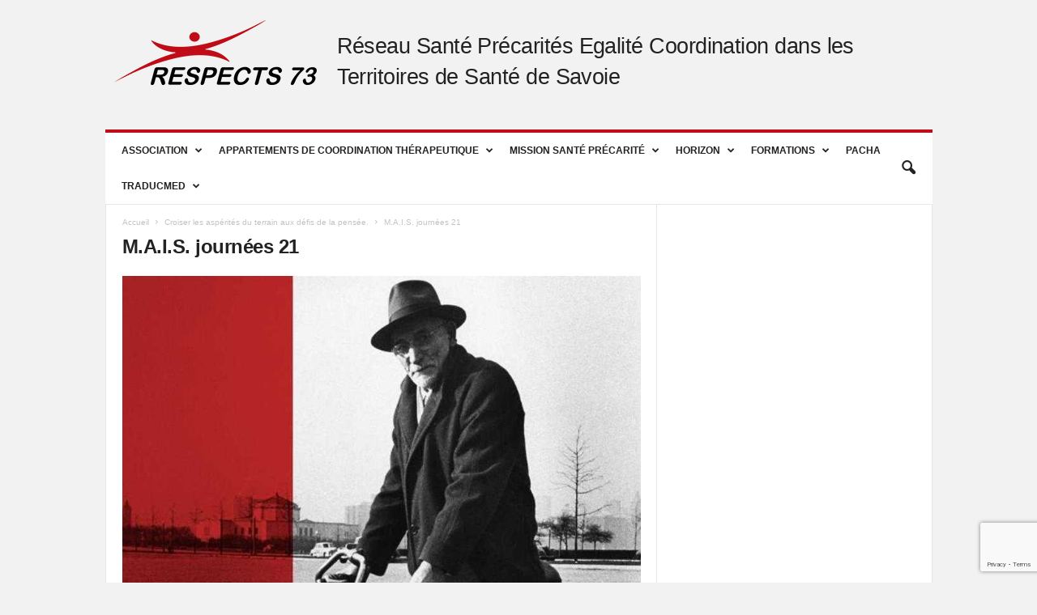

--- FILE ---
content_type: text/html; charset=utf-8
request_url: https://www.google.com/recaptcha/api2/anchor?ar=1&k=6LcPZIoUAAAAAKFs2PG15tIqe4QuGnYubuo11kx3&co=aHR0cHM6Ly93d3cucmVzcGVjdHM3My5mcjo0NDM.&hl=en&v=PoyoqOPhxBO7pBk68S4YbpHZ&size=invisible&anchor-ms=20000&execute-ms=30000&cb=mbnmig9il5n3
body_size: 48646
content:
<!DOCTYPE HTML><html dir="ltr" lang="en"><head><meta http-equiv="Content-Type" content="text/html; charset=UTF-8">
<meta http-equiv="X-UA-Compatible" content="IE=edge">
<title>reCAPTCHA</title>
<style type="text/css">
/* cyrillic-ext */
@font-face {
  font-family: 'Roboto';
  font-style: normal;
  font-weight: 400;
  font-stretch: 100%;
  src: url(//fonts.gstatic.com/s/roboto/v48/KFO7CnqEu92Fr1ME7kSn66aGLdTylUAMa3GUBHMdazTgWw.woff2) format('woff2');
  unicode-range: U+0460-052F, U+1C80-1C8A, U+20B4, U+2DE0-2DFF, U+A640-A69F, U+FE2E-FE2F;
}
/* cyrillic */
@font-face {
  font-family: 'Roboto';
  font-style: normal;
  font-weight: 400;
  font-stretch: 100%;
  src: url(//fonts.gstatic.com/s/roboto/v48/KFO7CnqEu92Fr1ME7kSn66aGLdTylUAMa3iUBHMdazTgWw.woff2) format('woff2');
  unicode-range: U+0301, U+0400-045F, U+0490-0491, U+04B0-04B1, U+2116;
}
/* greek-ext */
@font-face {
  font-family: 'Roboto';
  font-style: normal;
  font-weight: 400;
  font-stretch: 100%;
  src: url(//fonts.gstatic.com/s/roboto/v48/KFO7CnqEu92Fr1ME7kSn66aGLdTylUAMa3CUBHMdazTgWw.woff2) format('woff2');
  unicode-range: U+1F00-1FFF;
}
/* greek */
@font-face {
  font-family: 'Roboto';
  font-style: normal;
  font-weight: 400;
  font-stretch: 100%;
  src: url(//fonts.gstatic.com/s/roboto/v48/KFO7CnqEu92Fr1ME7kSn66aGLdTylUAMa3-UBHMdazTgWw.woff2) format('woff2');
  unicode-range: U+0370-0377, U+037A-037F, U+0384-038A, U+038C, U+038E-03A1, U+03A3-03FF;
}
/* math */
@font-face {
  font-family: 'Roboto';
  font-style: normal;
  font-weight: 400;
  font-stretch: 100%;
  src: url(//fonts.gstatic.com/s/roboto/v48/KFO7CnqEu92Fr1ME7kSn66aGLdTylUAMawCUBHMdazTgWw.woff2) format('woff2');
  unicode-range: U+0302-0303, U+0305, U+0307-0308, U+0310, U+0312, U+0315, U+031A, U+0326-0327, U+032C, U+032F-0330, U+0332-0333, U+0338, U+033A, U+0346, U+034D, U+0391-03A1, U+03A3-03A9, U+03B1-03C9, U+03D1, U+03D5-03D6, U+03F0-03F1, U+03F4-03F5, U+2016-2017, U+2034-2038, U+203C, U+2040, U+2043, U+2047, U+2050, U+2057, U+205F, U+2070-2071, U+2074-208E, U+2090-209C, U+20D0-20DC, U+20E1, U+20E5-20EF, U+2100-2112, U+2114-2115, U+2117-2121, U+2123-214F, U+2190, U+2192, U+2194-21AE, U+21B0-21E5, U+21F1-21F2, U+21F4-2211, U+2213-2214, U+2216-22FF, U+2308-230B, U+2310, U+2319, U+231C-2321, U+2336-237A, U+237C, U+2395, U+239B-23B7, U+23D0, U+23DC-23E1, U+2474-2475, U+25AF, U+25B3, U+25B7, U+25BD, U+25C1, U+25CA, U+25CC, U+25FB, U+266D-266F, U+27C0-27FF, U+2900-2AFF, U+2B0E-2B11, U+2B30-2B4C, U+2BFE, U+3030, U+FF5B, U+FF5D, U+1D400-1D7FF, U+1EE00-1EEFF;
}
/* symbols */
@font-face {
  font-family: 'Roboto';
  font-style: normal;
  font-weight: 400;
  font-stretch: 100%;
  src: url(//fonts.gstatic.com/s/roboto/v48/KFO7CnqEu92Fr1ME7kSn66aGLdTylUAMaxKUBHMdazTgWw.woff2) format('woff2');
  unicode-range: U+0001-000C, U+000E-001F, U+007F-009F, U+20DD-20E0, U+20E2-20E4, U+2150-218F, U+2190, U+2192, U+2194-2199, U+21AF, U+21E6-21F0, U+21F3, U+2218-2219, U+2299, U+22C4-22C6, U+2300-243F, U+2440-244A, U+2460-24FF, U+25A0-27BF, U+2800-28FF, U+2921-2922, U+2981, U+29BF, U+29EB, U+2B00-2BFF, U+4DC0-4DFF, U+FFF9-FFFB, U+10140-1018E, U+10190-1019C, U+101A0, U+101D0-101FD, U+102E0-102FB, U+10E60-10E7E, U+1D2C0-1D2D3, U+1D2E0-1D37F, U+1F000-1F0FF, U+1F100-1F1AD, U+1F1E6-1F1FF, U+1F30D-1F30F, U+1F315, U+1F31C, U+1F31E, U+1F320-1F32C, U+1F336, U+1F378, U+1F37D, U+1F382, U+1F393-1F39F, U+1F3A7-1F3A8, U+1F3AC-1F3AF, U+1F3C2, U+1F3C4-1F3C6, U+1F3CA-1F3CE, U+1F3D4-1F3E0, U+1F3ED, U+1F3F1-1F3F3, U+1F3F5-1F3F7, U+1F408, U+1F415, U+1F41F, U+1F426, U+1F43F, U+1F441-1F442, U+1F444, U+1F446-1F449, U+1F44C-1F44E, U+1F453, U+1F46A, U+1F47D, U+1F4A3, U+1F4B0, U+1F4B3, U+1F4B9, U+1F4BB, U+1F4BF, U+1F4C8-1F4CB, U+1F4D6, U+1F4DA, U+1F4DF, U+1F4E3-1F4E6, U+1F4EA-1F4ED, U+1F4F7, U+1F4F9-1F4FB, U+1F4FD-1F4FE, U+1F503, U+1F507-1F50B, U+1F50D, U+1F512-1F513, U+1F53E-1F54A, U+1F54F-1F5FA, U+1F610, U+1F650-1F67F, U+1F687, U+1F68D, U+1F691, U+1F694, U+1F698, U+1F6AD, U+1F6B2, U+1F6B9-1F6BA, U+1F6BC, U+1F6C6-1F6CF, U+1F6D3-1F6D7, U+1F6E0-1F6EA, U+1F6F0-1F6F3, U+1F6F7-1F6FC, U+1F700-1F7FF, U+1F800-1F80B, U+1F810-1F847, U+1F850-1F859, U+1F860-1F887, U+1F890-1F8AD, U+1F8B0-1F8BB, U+1F8C0-1F8C1, U+1F900-1F90B, U+1F93B, U+1F946, U+1F984, U+1F996, U+1F9E9, U+1FA00-1FA6F, U+1FA70-1FA7C, U+1FA80-1FA89, U+1FA8F-1FAC6, U+1FACE-1FADC, U+1FADF-1FAE9, U+1FAF0-1FAF8, U+1FB00-1FBFF;
}
/* vietnamese */
@font-face {
  font-family: 'Roboto';
  font-style: normal;
  font-weight: 400;
  font-stretch: 100%;
  src: url(//fonts.gstatic.com/s/roboto/v48/KFO7CnqEu92Fr1ME7kSn66aGLdTylUAMa3OUBHMdazTgWw.woff2) format('woff2');
  unicode-range: U+0102-0103, U+0110-0111, U+0128-0129, U+0168-0169, U+01A0-01A1, U+01AF-01B0, U+0300-0301, U+0303-0304, U+0308-0309, U+0323, U+0329, U+1EA0-1EF9, U+20AB;
}
/* latin-ext */
@font-face {
  font-family: 'Roboto';
  font-style: normal;
  font-weight: 400;
  font-stretch: 100%;
  src: url(//fonts.gstatic.com/s/roboto/v48/KFO7CnqEu92Fr1ME7kSn66aGLdTylUAMa3KUBHMdazTgWw.woff2) format('woff2');
  unicode-range: U+0100-02BA, U+02BD-02C5, U+02C7-02CC, U+02CE-02D7, U+02DD-02FF, U+0304, U+0308, U+0329, U+1D00-1DBF, U+1E00-1E9F, U+1EF2-1EFF, U+2020, U+20A0-20AB, U+20AD-20C0, U+2113, U+2C60-2C7F, U+A720-A7FF;
}
/* latin */
@font-face {
  font-family: 'Roboto';
  font-style: normal;
  font-weight: 400;
  font-stretch: 100%;
  src: url(//fonts.gstatic.com/s/roboto/v48/KFO7CnqEu92Fr1ME7kSn66aGLdTylUAMa3yUBHMdazQ.woff2) format('woff2');
  unicode-range: U+0000-00FF, U+0131, U+0152-0153, U+02BB-02BC, U+02C6, U+02DA, U+02DC, U+0304, U+0308, U+0329, U+2000-206F, U+20AC, U+2122, U+2191, U+2193, U+2212, U+2215, U+FEFF, U+FFFD;
}
/* cyrillic-ext */
@font-face {
  font-family: 'Roboto';
  font-style: normal;
  font-weight: 500;
  font-stretch: 100%;
  src: url(//fonts.gstatic.com/s/roboto/v48/KFO7CnqEu92Fr1ME7kSn66aGLdTylUAMa3GUBHMdazTgWw.woff2) format('woff2');
  unicode-range: U+0460-052F, U+1C80-1C8A, U+20B4, U+2DE0-2DFF, U+A640-A69F, U+FE2E-FE2F;
}
/* cyrillic */
@font-face {
  font-family: 'Roboto';
  font-style: normal;
  font-weight: 500;
  font-stretch: 100%;
  src: url(//fonts.gstatic.com/s/roboto/v48/KFO7CnqEu92Fr1ME7kSn66aGLdTylUAMa3iUBHMdazTgWw.woff2) format('woff2');
  unicode-range: U+0301, U+0400-045F, U+0490-0491, U+04B0-04B1, U+2116;
}
/* greek-ext */
@font-face {
  font-family: 'Roboto';
  font-style: normal;
  font-weight: 500;
  font-stretch: 100%;
  src: url(//fonts.gstatic.com/s/roboto/v48/KFO7CnqEu92Fr1ME7kSn66aGLdTylUAMa3CUBHMdazTgWw.woff2) format('woff2');
  unicode-range: U+1F00-1FFF;
}
/* greek */
@font-face {
  font-family: 'Roboto';
  font-style: normal;
  font-weight: 500;
  font-stretch: 100%;
  src: url(//fonts.gstatic.com/s/roboto/v48/KFO7CnqEu92Fr1ME7kSn66aGLdTylUAMa3-UBHMdazTgWw.woff2) format('woff2');
  unicode-range: U+0370-0377, U+037A-037F, U+0384-038A, U+038C, U+038E-03A1, U+03A3-03FF;
}
/* math */
@font-face {
  font-family: 'Roboto';
  font-style: normal;
  font-weight: 500;
  font-stretch: 100%;
  src: url(//fonts.gstatic.com/s/roboto/v48/KFO7CnqEu92Fr1ME7kSn66aGLdTylUAMawCUBHMdazTgWw.woff2) format('woff2');
  unicode-range: U+0302-0303, U+0305, U+0307-0308, U+0310, U+0312, U+0315, U+031A, U+0326-0327, U+032C, U+032F-0330, U+0332-0333, U+0338, U+033A, U+0346, U+034D, U+0391-03A1, U+03A3-03A9, U+03B1-03C9, U+03D1, U+03D5-03D6, U+03F0-03F1, U+03F4-03F5, U+2016-2017, U+2034-2038, U+203C, U+2040, U+2043, U+2047, U+2050, U+2057, U+205F, U+2070-2071, U+2074-208E, U+2090-209C, U+20D0-20DC, U+20E1, U+20E5-20EF, U+2100-2112, U+2114-2115, U+2117-2121, U+2123-214F, U+2190, U+2192, U+2194-21AE, U+21B0-21E5, U+21F1-21F2, U+21F4-2211, U+2213-2214, U+2216-22FF, U+2308-230B, U+2310, U+2319, U+231C-2321, U+2336-237A, U+237C, U+2395, U+239B-23B7, U+23D0, U+23DC-23E1, U+2474-2475, U+25AF, U+25B3, U+25B7, U+25BD, U+25C1, U+25CA, U+25CC, U+25FB, U+266D-266F, U+27C0-27FF, U+2900-2AFF, U+2B0E-2B11, U+2B30-2B4C, U+2BFE, U+3030, U+FF5B, U+FF5D, U+1D400-1D7FF, U+1EE00-1EEFF;
}
/* symbols */
@font-face {
  font-family: 'Roboto';
  font-style: normal;
  font-weight: 500;
  font-stretch: 100%;
  src: url(//fonts.gstatic.com/s/roboto/v48/KFO7CnqEu92Fr1ME7kSn66aGLdTylUAMaxKUBHMdazTgWw.woff2) format('woff2');
  unicode-range: U+0001-000C, U+000E-001F, U+007F-009F, U+20DD-20E0, U+20E2-20E4, U+2150-218F, U+2190, U+2192, U+2194-2199, U+21AF, U+21E6-21F0, U+21F3, U+2218-2219, U+2299, U+22C4-22C6, U+2300-243F, U+2440-244A, U+2460-24FF, U+25A0-27BF, U+2800-28FF, U+2921-2922, U+2981, U+29BF, U+29EB, U+2B00-2BFF, U+4DC0-4DFF, U+FFF9-FFFB, U+10140-1018E, U+10190-1019C, U+101A0, U+101D0-101FD, U+102E0-102FB, U+10E60-10E7E, U+1D2C0-1D2D3, U+1D2E0-1D37F, U+1F000-1F0FF, U+1F100-1F1AD, U+1F1E6-1F1FF, U+1F30D-1F30F, U+1F315, U+1F31C, U+1F31E, U+1F320-1F32C, U+1F336, U+1F378, U+1F37D, U+1F382, U+1F393-1F39F, U+1F3A7-1F3A8, U+1F3AC-1F3AF, U+1F3C2, U+1F3C4-1F3C6, U+1F3CA-1F3CE, U+1F3D4-1F3E0, U+1F3ED, U+1F3F1-1F3F3, U+1F3F5-1F3F7, U+1F408, U+1F415, U+1F41F, U+1F426, U+1F43F, U+1F441-1F442, U+1F444, U+1F446-1F449, U+1F44C-1F44E, U+1F453, U+1F46A, U+1F47D, U+1F4A3, U+1F4B0, U+1F4B3, U+1F4B9, U+1F4BB, U+1F4BF, U+1F4C8-1F4CB, U+1F4D6, U+1F4DA, U+1F4DF, U+1F4E3-1F4E6, U+1F4EA-1F4ED, U+1F4F7, U+1F4F9-1F4FB, U+1F4FD-1F4FE, U+1F503, U+1F507-1F50B, U+1F50D, U+1F512-1F513, U+1F53E-1F54A, U+1F54F-1F5FA, U+1F610, U+1F650-1F67F, U+1F687, U+1F68D, U+1F691, U+1F694, U+1F698, U+1F6AD, U+1F6B2, U+1F6B9-1F6BA, U+1F6BC, U+1F6C6-1F6CF, U+1F6D3-1F6D7, U+1F6E0-1F6EA, U+1F6F0-1F6F3, U+1F6F7-1F6FC, U+1F700-1F7FF, U+1F800-1F80B, U+1F810-1F847, U+1F850-1F859, U+1F860-1F887, U+1F890-1F8AD, U+1F8B0-1F8BB, U+1F8C0-1F8C1, U+1F900-1F90B, U+1F93B, U+1F946, U+1F984, U+1F996, U+1F9E9, U+1FA00-1FA6F, U+1FA70-1FA7C, U+1FA80-1FA89, U+1FA8F-1FAC6, U+1FACE-1FADC, U+1FADF-1FAE9, U+1FAF0-1FAF8, U+1FB00-1FBFF;
}
/* vietnamese */
@font-face {
  font-family: 'Roboto';
  font-style: normal;
  font-weight: 500;
  font-stretch: 100%;
  src: url(//fonts.gstatic.com/s/roboto/v48/KFO7CnqEu92Fr1ME7kSn66aGLdTylUAMa3OUBHMdazTgWw.woff2) format('woff2');
  unicode-range: U+0102-0103, U+0110-0111, U+0128-0129, U+0168-0169, U+01A0-01A1, U+01AF-01B0, U+0300-0301, U+0303-0304, U+0308-0309, U+0323, U+0329, U+1EA0-1EF9, U+20AB;
}
/* latin-ext */
@font-face {
  font-family: 'Roboto';
  font-style: normal;
  font-weight: 500;
  font-stretch: 100%;
  src: url(//fonts.gstatic.com/s/roboto/v48/KFO7CnqEu92Fr1ME7kSn66aGLdTylUAMa3KUBHMdazTgWw.woff2) format('woff2');
  unicode-range: U+0100-02BA, U+02BD-02C5, U+02C7-02CC, U+02CE-02D7, U+02DD-02FF, U+0304, U+0308, U+0329, U+1D00-1DBF, U+1E00-1E9F, U+1EF2-1EFF, U+2020, U+20A0-20AB, U+20AD-20C0, U+2113, U+2C60-2C7F, U+A720-A7FF;
}
/* latin */
@font-face {
  font-family: 'Roboto';
  font-style: normal;
  font-weight: 500;
  font-stretch: 100%;
  src: url(//fonts.gstatic.com/s/roboto/v48/KFO7CnqEu92Fr1ME7kSn66aGLdTylUAMa3yUBHMdazQ.woff2) format('woff2');
  unicode-range: U+0000-00FF, U+0131, U+0152-0153, U+02BB-02BC, U+02C6, U+02DA, U+02DC, U+0304, U+0308, U+0329, U+2000-206F, U+20AC, U+2122, U+2191, U+2193, U+2212, U+2215, U+FEFF, U+FFFD;
}
/* cyrillic-ext */
@font-face {
  font-family: 'Roboto';
  font-style: normal;
  font-weight: 900;
  font-stretch: 100%;
  src: url(//fonts.gstatic.com/s/roboto/v48/KFO7CnqEu92Fr1ME7kSn66aGLdTylUAMa3GUBHMdazTgWw.woff2) format('woff2');
  unicode-range: U+0460-052F, U+1C80-1C8A, U+20B4, U+2DE0-2DFF, U+A640-A69F, U+FE2E-FE2F;
}
/* cyrillic */
@font-face {
  font-family: 'Roboto';
  font-style: normal;
  font-weight: 900;
  font-stretch: 100%;
  src: url(//fonts.gstatic.com/s/roboto/v48/KFO7CnqEu92Fr1ME7kSn66aGLdTylUAMa3iUBHMdazTgWw.woff2) format('woff2');
  unicode-range: U+0301, U+0400-045F, U+0490-0491, U+04B0-04B1, U+2116;
}
/* greek-ext */
@font-face {
  font-family: 'Roboto';
  font-style: normal;
  font-weight: 900;
  font-stretch: 100%;
  src: url(//fonts.gstatic.com/s/roboto/v48/KFO7CnqEu92Fr1ME7kSn66aGLdTylUAMa3CUBHMdazTgWw.woff2) format('woff2');
  unicode-range: U+1F00-1FFF;
}
/* greek */
@font-face {
  font-family: 'Roboto';
  font-style: normal;
  font-weight: 900;
  font-stretch: 100%;
  src: url(//fonts.gstatic.com/s/roboto/v48/KFO7CnqEu92Fr1ME7kSn66aGLdTylUAMa3-UBHMdazTgWw.woff2) format('woff2');
  unicode-range: U+0370-0377, U+037A-037F, U+0384-038A, U+038C, U+038E-03A1, U+03A3-03FF;
}
/* math */
@font-face {
  font-family: 'Roboto';
  font-style: normal;
  font-weight: 900;
  font-stretch: 100%;
  src: url(//fonts.gstatic.com/s/roboto/v48/KFO7CnqEu92Fr1ME7kSn66aGLdTylUAMawCUBHMdazTgWw.woff2) format('woff2');
  unicode-range: U+0302-0303, U+0305, U+0307-0308, U+0310, U+0312, U+0315, U+031A, U+0326-0327, U+032C, U+032F-0330, U+0332-0333, U+0338, U+033A, U+0346, U+034D, U+0391-03A1, U+03A3-03A9, U+03B1-03C9, U+03D1, U+03D5-03D6, U+03F0-03F1, U+03F4-03F5, U+2016-2017, U+2034-2038, U+203C, U+2040, U+2043, U+2047, U+2050, U+2057, U+205F, U+2070-2071, U+2074-208E, U+2090-209C, U+20D0-20DC, U+20E1, U+20E5-20EF, U+2100-2112, U+2114-2115, U+2117-2121, U+2123-214F, U+2190, U+2192, U+2194-21AE, U+21B0-21E5, U+21F1-21F2, U+21F4-2211, U+2213-2214, U+2216-22FF, U+2308-230B, U+2310, U+2319, U+231C-2321, U+2336-237A, U+237C, U+2395, U+239B-23B7, U+23D0, U+23DC-23E1, U+2474-2475, U+25AF, U+25B3, U+25B7, U+25BD, U+25C1, U+25CA, U+25CC, U+25FB, U+266D-266F, U+27C0-27FF, U+2900-2AFF, U+2B0E-2B11, U+2B30-2B4C, U+2BFE, U+3030, U+FF5B, U+FF5D, U+1D400-1D7FF, U+1EE00-1EEFF;
}
/* symbols */
@font-face {
  font-family: 'Roboto';
  font-style: normal;
  font-weight: 900;
  font-stretch: 100%;
  src: url(//fonts.gstatic.com/s/roboto/v48/KFO7CnqEu92Fr1ME7kSn66aGLdTylUAMaxKUBHMdazTgWw.woff2) format('woff2');
  unicode-range: U+0001-000C, U+000E-001F, U+007F-009F, U+20DD-20E0, U+20E2-20E4, U+2150-218F, U+2190, U+2192, U+2194-2199, U+21AF, U+21E6-21F0, U+21F3, U+2218-2219, U+2299, U+22C4-22C6, U+2300-243F, U+2440-244A, U+2460-24FF, U+25A0-27BF, U+2800-28FF, U+2921-2922, U+2981, U+29BF, U+29EB, U+2B00-2BFF, U+4DC0-4DFF, U+FFF9-FFFB, U+10140-1018E, U+10190-1019C, U+101A0, U+101D0-101FD, U+102E0-102FB, U+10E60-10E7E, U+1D2C0-1D2D3, U+1D2E0-1D37F, U+1F000-1F0FF, U+1F100-1F1AD, U+1F1E6-1F1FF, U+1F30D-1F30F, U+1F315, U+1F31C, U+1F31E, U+1F320-1F32C, U+1F336, U+1F378, U+1F37D, U+1F382, U+1F393-1F39F, U+1F3A7-1F3A8, U+1F3AC-1F3AF, U+1F3C2, U+1F3C4-1F3C6, U+1F3CA-1F3CE, U+1F3D4-1F3E0, U+1F3ED, U+1F3F1-1F3F3, U+1F3F5-1F3F7, U+1F408, U+1F415, U+1F41F, U+1F426, U+1F43F, U+1F441-1F442, U+1F444, U+1F446-1F449, U+1F44C-1F44E, U+1F453, U+1F46A, U+1F47D, U+1F4A3, U+1F4B0, U+1F4B3, U+1F4B9, U+1F4BB, U+1F4BF, U+1F4C8-1F4CB, U+1F4D6, U+1F4DA, U+1F4DF, U+1F4E3-1F4E6, U+1F4EA-1F4ED, U+1F4F7, U+1F4F9-1F4FB, U+1F4FD-1F4FE, U+1F503, U+1F507-1F50B, U+1F50D, U+1F512-1F513, U+1F53E-1F54A, U+1F54F-1F5FA, U+1F610, U+1F650-1F67F, U+1F687, U+1F68D, U+1F691, U+1F694, U+1F698, U+1F6AD, U+1F6B2, U+1F6B9-1F6BA, U+1F6BC, U+1F6C6-1F6CF, U+1F6D3-1F6D7, U+1F6E0-1F6EA, U+1F6F0-1F6F3, U+1F6F7-1F6FC, U+1F700-1F7FF, U+1F800-1F80B, U+1F810-1F847, U+1F850-1F859, U+1F860-1F887, U+1F890-1F8AD, U+1F8B0-1F8BB, U+1F8C0-1F8C1, U+1F900-1F90B, U+1F93B, U+1F946, U+1F984, U+1F996, U+1F9E9, U+1FA00-1FA6F, U+1FA70-1FA7C, U+1FA80-1FA89, U+1FA8F-1FAC6, U+1FACE-1FADC, U+1FADF-1FAE9, U+1FAF0-1FAF8, U+1FB00-1FBFF;
}
/* vietnamese */
@font-face {
  font-family: 'Roboto';
  font-style: normal;
  font-weight: 900;
  font-stretch: 100%;
  src: url(//fonts.gstatic.com/s/roboto/v48/KFO7CnqEu92Fr1ME7kSn66aGLdTylUAMa3OUBHMdazTgWw.woff2) format('woff2');
  unicode-range: U+0102-0103, U+0110-0111, U+0128-0129, U+0168-0169, U+01A0-01A1, U+01AF-01B0, U+0300-0301, U+0303-0304, U+0308-0309, U+0323, U+0329, U+1EA0-1EF9, U+20AB;
}
/* latin-ext */
@font-face {
  font-family: 'Roboto';
  font-style: normal;
  font-weight: 900;
  font-stretch: 100%;
  src: url(//fonts.gstatic.com/s/roboto/v48/KFO7CnqEu92Fr1ME7kSn66aGLdTylUAMa3KUBHMdazTgWw.woff2) format('woff2');
  unicode-range: U+0100-02BA, U+02BD-02C5, U+02C7-02CC, U+02CE-02D7, U+02DD-02FF, U+0304, U+0308, U+0329, U+1D00-1DBF, U+1E00-1E9F, U+1EF2-1EFF, U+2020, U+20A0-20AB, U+20AD-20C0, U+2113, U+2C60-2C7F, U+A720-A7FF;
}
/* latin */
@font-face {
  font-family: 'Roboto';
  font-style: normal;
  font-weight: 900;
  font-stretch: 100%;
  src: url(//fonts.gstatic.com/s/roboto/v48/KFO7CnqEu92Fr1ME7kSn66aGLdTylUAMa3yUBHMdazQ.woff2) format('woff2');
  unicode-range: U+0000-00FF, U+0131, U+0152-0153, U+02BB-02BC, U+02C6, U+02DA, U+02DC, U+0304, U+0308, U+0329, U+2000-206F, U+20AC, U+2122, U+2191, U+2193, U+2212, U+2215, U+FEFF, U+FFFD;
}

</style>
<link rel="stylesheet" type="text/css" href="https://www.gstatic.com/recaptcha/releases/PoyoqOPhxBO7pBk68S4YbpHZ/styles__ltr.css">
<script nonce="kDRnJchfA9COphXWds7zNQ" type="text/javascript">window['__recaptcha_api'] = 'https://www.google.com/recaptcha/api2/';</script>
<script type="text/javascript" src="https://www.gstatic.com/recaptcha/releases/PoyoqOPhxBO7pBk68S4YbpHZ/recaptcha__en.js" nonce="kDRnJchfA9COphXWds7zNQ">
      
    </script></head>
<body><div id="rc-anchor-alert" class="rc-anchor-alert"></div>
<input type="hidden" id="recaptcha-token" value="[base64]">
<script type="text/javascript" nonce="kDRnJchfA9COphXWds7zNQ">
      recaptcha.anchor.Main.init("[\x22ainput\x22,[\x22bgdata\x22,\x22\x22,\[base64]/[base64]/[base64]/[base64]/[base64]/[base64]/KGcoTywyNTMsTy5PKSxVRyhPLEMpKTpnKE8sMjUzLEMpLE8pKSxsKSksTykpfSxieT1mdW5jdGlvbihDLE8sdSxsKXtmb3IobD0odT1SKEMpLDApO08+MDtPLS0pbD1sPDw4fFooQyk7ZyhDLHUsbCl9LFVHPWZ1bmN0aW9uKEMsTyl7Qy5pLmxlbmd0aD4xMDQ/[base64]/[base64]/[base64]/[base64]/[base64]/[base64]/[base64]\\u003d\x22,\[base64]\\u003d\x22,\x22LjrDnsOiw7QHwoTDhkUSNW44I8OKwpYyfcKyw78gRkPCtMKeRFbDhcOnw7JJw5vDkMKBw6pcVig2w6fChR9Bw4Vkczk3w7/DqMKTw4/DpMKHwrg9wpTCijYRwofCq8KKGsOUw4J+Z8OgEAHCq1vCrcKsw67CqFJda8OKw4kWHE8sYm3CvMOUU2PDqMKtwplaw6I/bHnDqBgHwrHDl8Kuw7bCv8Kvw51bVFgsMk0daQbCtsOTc1xww67Cnh3CiVsQwpMewrMQwpfDsMO/wp43w7vCksKXwrDDrijDmSPDpAxPwrduH23CpsOAw7vCvMKBw4jCv8OVbcKtfsOew5XCsU7ClMKPwpNDwqTCmHdxw7fDpMKyOigewqzCqTzDqw/CvsO9wr/Cr18vwr9ewrfCgcOJK8KvacOLdEZFOyw9WMKEwpwgw6QbanYOUMOEJn8QLSfDmSdzasO4NB4qFsK2IVfCn27CikU7w5Zvw5vCt8O9w7lkwq/DszMtOANpwpnCucOuw6LCgEPDly/DscOEwrdLw5vCmhxFwpbCmB/[base64]/wp/DkMO4wrDDkcO1bnAxwpzDn8KEwrcrRETDssO2bnDDh8OGRXXDs8OCw5QpWMOdYcK7woc/SU/DmMKtw6PDhhfCicKSw57Cjm7DusKtwpkxXWhvHF4gwp/Dq8OnXhjDpAEtVMOyw79Uw60Ow7d4B3fCl8OmDUDCvMKxM8Ozw6bDlSd8w6/Cqml7wrZVwoHDnwfDscOcwpVUMsKywp/DvcOaw5zCqMKxwrt1IxXDhwhIe8O8wqbCp8Kow5PDosKaw7jCq8KhM8OKZHHCrMO0wq4dFVZIHMORME3CiMKAwoLCocOkb8Kzwo3DpHHDgMKswr3DgEdfw67CmMKrB8OAKMOGeUBuGMKQVyN/IzbCoWVAw65ELw9uFcOYw6XDu23Dq2vDlsO9CMOwZsOywrfCn8KjwqnCgCYOw6xaw5A7UncrwrjDucK7H2ItWsOZwr5HUcKUwrfCsSDDlcKSC8KDSsKWTsKbccKhw4JHwrZTw5Efw5A+wq8bShXDnQfChVpbw6ASw7oYLAXClMK1wpLCncOWC2TDgi/DkcK1wo3CnjZFw4XDrcKkO8KefMOAwrzDkG1SwofChQnDqMOCwqnCqcK6BMKcBhklw5PCsGVYwok9wrFGF3xYfEXDnsO1wqR2cyhbw6rCjBHDmjLDpQg2FHFaPQI1wpBkw7jCjsOMwo3CmsKPe8O1w74hwrkPwp81wrPDgsOLwoLDosKxOsKHPisffjd/ecOhw6p+w5UtwosJwpDCtBQLSmR4UcKYD8KPXHrCk8OYTUtSwqPCucOlwojCmkPDtWfCnsOfwoXCp8OAw4ovwozDksOmw6LChjNeHsKowoTDmMKNw753Q8OZw5PCp8Ouwrg5UcOtORrChXoQwofCicO5DEvDmRNawrNTJA9MW03CpsO/Gw4jw4dMwq14UAJ4THAew7rDg8K5wrlfwqYCL0lZL8KKDj5KH8KVwofCp8KtTsOcbsO3w7zDo8O7LcOjWMKWw7sjwoIIw5HCrcKBw5wTwqg5w4DDhcKVB8KQR8OFCQ/DoMOPwqogPG3CmsO4T1jDiQDDh1TDtmwFeRvCuAnCnzB1KHEzRsO0XMOzw7onEkPCnSl6FcKyLTBxwp4Zw4/CrcK8F8KOwprClMKtw4V3w51CHsKyD0zDoMOFR8OPwoXDtyHCvcONwosiKMOaPA/[base64]/DqsKPOcO7bUo9wqXDlgAzwofCkHfCmcODwoIUAADCgsKPSsOcH8OWTcOMNTITwo4Fw6nCnnnCm8OKNivCmcKmwqrChcOtN8KdUX1lIsOFw4jDqBhgSEIMw5rDlcOKNsKXAR9jWsOrw53DjMOXw4lOw4rCs8KxIi3Dm19/XTU5XMOswrVqw53DvgfDs8KyVcKCTsOtVgtdwop4KgdscCJOw4YXw6/DmMK7K8KCwpHDkW7CjMKYDMO9w5tUw4M9wpMxKQYtbjvDjh9UUMKSw6x6SDrDosO9XGpiw4tTZMOkMMOGRAMqw4k/BMOhw6TCs8K0TDvCjMOqIXQQw68kcTJ2ZMKMwpTCvnJ7OsO6w6bCksKwwoHDgCfCoMOJw7vDssOzU8Oiwr/DsMOvCcKswp7Dh8OGw7QZbMOEwrQ6w6TCgB5Xwpg6w6kqw5IxfgPCmy11w5o0VsOtQ8OtV8KJw6BMA8KidcKPw7zCocOsacKnw63Cjj45VCfCgErDqTPCpsKgwrVxwpIpwpkMM8K5woBdw7B1P3TCqcOvwrvCiMOAwpfDucOUwoPDv0bCucKpw5Vuw6Qcw6DDtmfCiQ/Cog0iTMOyw6VHw6DDsBbDi1HCsxYDEG/Cjm/[base64]/Dq2l4Yx5Ow7HDiU4jwoxxwoDCn17Ch35HAsOdcXrCrMK7w6scYDzDnSLCrjZowobDvcKPVcKXw4Fkw5fCucKpGWwfGcONwrTCssKMR8OuQx/DvGA9QMKgw4/CqT9Bw6lxwpIoYmfDq8O1cRXDrX59LcOdw5ozd0rCtAnDu8K4w4LDgw7CqMOxw59ywoPCmwBFJy8OM2ozwoA1w6vDnkHCpATDr0hfw4FnEEAhFzPDv8O8FsOYw4AEUh5cbEjDuMO/axx/BGJxR8O9TMOVNSg+BAfCksKYDsKlbVAmQAZaA3ESwrHCiDkgXMKZwpbCgxHChSBUw4krwoc0OhQaw7rChgHCi1TCmsO6wo15w4sYdMOgw7kxw6LCucKGEmzDssONYcKMMcOlw47DpsOYw4PCmyLDljIPPwLCjidYKGfCpMKiw7Eywo/DnsKswpDDj1U5wrYTLQTDqig+woXDmmPDk25CwqrDmGLDmRvCjMOnw6IYIMOfGsKYw5jDlsKpaHouw5zDtcK2AgoPMsO/TArCqhIyw7PDuWB3TcOowpBaMyTDo3c0w4jDtMOqw4oKw69aw7PDu8KhwoIXOhTCmkF5w49cwoPCssO3WcOqw67DssKRGDFMw4I+RMK7ABHDtU5cWWjCncKvek3CoMK/[base64]/dwfCkiPDqUs3wqlEw4HCtFDCq3bCvcK/asOpKzvDqcO3K8Kyd8OQcSzDhcOuwrTDkkZTJcOVD8K7woTDvD/DiMOHwr/CpcK1ZcO8w6rClsOuw6HDsi0UPMOxc8O6LiEUBsOMTT7DjxrDqMKBWsK1XcKwwqzCrMKhIyfCssKsw63CjAUYwq7Cq2weE8OVTS8cwrHDrCbCosKnw53CksK5w7B9BMKYwrbCgcKwSMOVwotgw5jDjsKMwpHDgMKZOhNmwrY1Vy/Cv1XCsWvCrD3DtEPDs8OFQRJWw4XCom3Dg1sqaC/[base64]/Ds8KGw4AfwoPCmgfDlsKiwrh6w5h6GjXChBpmwqnClMKnH8K9wr41w4hNJMOyeGgJw5nCnQ7DjcOSw4oxTWMoeBvCi3jCsXEawp/DgRHCqcO6WB3CpcKvTmjCrcKmEGJlw4jDlMO/wpHDqcOfIHMfF8Kiw4pObwh3wrgnB8KodMK9w5J7QsKyCDE4Q8OlGMKRw4PCmMO/w683dMKyIxTDisOVHRnCncOgwqbCrn/[base64]/CuAnDrjYrw6gnw5k+bMOCwrA2CQJRwrPDuBXDrMOWR8KNH3DDg8KYw4zCvkEtwpszd8OZw64xw4B1HsKvHsOawqNRZEMvPsKbw79rTMKAw7jCm8OeEMKfK8OOwrPCrW8qDB8Iw5gtcnPDsR3DlnB/[base64]/acKnbsKlFMOuA8KDBMKEw78rwrxWw4jDk8OAYypiRsK6w6zCklvDiXZ9McKeHB8/VWjDhU9EP2/DsnvCvcOdw5fClHl5wovCqx5TQ05jccOywoEFw7dxw4tnDV/CgFgNwpNga2HCoQ7DlDXDscOlw4bCv31rHcOGwq/Di8OxIU4QF3Zuwo8gRcObwobCm1lvw5AlXhkNw7NJw4DCgjk0TjJ+w7prXsOWJMKqwqrDjcOOw7lQwqfCslfDv8Onwrc6fMK5wrhrwrpWHmJ/w4ckV8K8BibDv8OJPsO0X8OrKMOWHsKtUTLCjsK/D8OQw7cTBT0Qwq/Co0PDugPDgcOrGTzDl2ovwqAGbMKEwpY5w5FdYcK1H8ONEg47bQ8ew6Aaw5zCkjzDrlM/[base64]/DjR8KNUvDo8Oqw43ChMK8w4PDnWTDuMKfB0/CscORw7vDocK+woNaS3sew7FKPcKRw454w7EQdMK9cWvCvMKMw5TDi8KUwpLDqDchw5t9EMO3wq7DrirDr8OuAMO1w4Rzw4Agw4NEwo9eXWPDs0gGw5wiYcOJwp1HMsKvQMOzMTN1w6fDtgnChEDCgU7DnH/DjTHDlFZqDwPCmGrDhndpdsOKwq8Lwo5XwoY0woVWw7xsZsO7LAHDkk15EsKfw6cjUAtBwol4M8K0w5JSw4zCssOTwq5JFMOHwoNbEcKfwoPDosKBw7vCiTRlwq7CoxE7I8KpbsKhScKIw6BuwpURw6dRRF/CpcO8K1nDkcKzNEtHwpvDhwgkUBLCqsOqwrwdwrohPiBRT8KXwoXCjU/CncOaZMKVS8K6DsO2e3zChMOFw67DvRYCwrHDucKLw4LDjwpxwojCtcKgwqFdw6Rfw4bDo28WD1bCisOXZMO/w6IZw73DoQzCinsPw6N8w67DrDjDngBVEsKiM33Dl8KcJybDpxoWPcKDwrXDocKHRsKkGEVlw4ZxDMK7woTCtcKTw6PCicK/ekQkwpnCgyguVcKdw5LCkyoxEynDo8Kfwpskw4rDjV8uKMOtwqfCqxHDr09owqzCgcO6w5LCncOYw7pGU8OYfUIycsOZR3AQLhFTwpXDrQNBw7dVwpljw4nDhEJrw4DCvDwYwrpywo1ReyDDqsO0w68zw55UN0Jzw75/w6TCm8KLOQNrLWzDkH3Cv8KBwqfDqjgCw54pw6DDiDnDlMOPw5fDhHguw7Ejw4deecO/w7bDvgTCrWY0eCB4wq/CvGfDrw3CnlBxw7DCtXXCuE1rwqoEw7HDvkPCnMKWTcKdw4jDosOpw6xMFzFuw4BEN8KuwoTCv2zCt8OVw4AXwrnCo8KNw63CoAFuwpLDiC5hH8OSOyRPwqTDhcOBw7TDmxF/U8OiOcO5w5NfFMOhNHAAwqUsZMOLw6BXwoEZw7XDuR0dw7fDhsO7w4vCj8OKdUcUDcKyHlPDlTDDnA9ew6fCpsKhw7TCuTXCkcOifF3Dn8KNwrjClsORbhHDlFzCpkk9wovDusK4PMKnX8KGwoVxwrHDn8OFwo0jw5PCisKHw57CsT3Dm094QMOXwqweKlLCs8KQw6/CpcOpwqvCi3nCkMOGwonDuA3CuMKTwrTDocKVw5VcLzRyLcO0wpwcwqN7N8ONMzUrQsK6C3TDhcKLL8KVwpfCoSvCuitzRmsiwoTDnjYKBn/CgsKdGyXDvsOAw6t0HzfCiijDicO0w7QBw6LCr8O2TwnDocOkw5pRLsKIwqrCtcKJPDt4TXDDkC4Gwp5KfMKjPsOsw70Mw4AlwrvDucOUB8K2wrxEw5TCiMOTwr4dw5zCmUPDhcOVB31CwrbDr28gMcKbQcOqwobCksONw5DDmk/ChMK/[base64]/DhivCqjw0w5VNfDvCrcORw6oqIVbDjTrCo8O3LVjCsMK4DD8tLcKTDkN9wo3Du8OyeUkww5BKSAE0w6k3BBfDr8K7wr8JHsOCw5nCjcO/FCPCpsOZw4DDtT7DmcO/w4Mbw5FOI3LCi8KuIMOCAwLCrsKSMWnCm8O/[base64]/[base64]/wpRWGzNOw4fDpcODeGJOQMK1Q3x7cwkhXcK5JcOdGMKzWcKLwrs1w5tswq4Qwqsfw4RCZDEKFWZjwr8UZy/DqcKfw7M+wqTCr2jDkR/[base64]/DnMKJwq50wro2NcKZw6rChzTDt8KlCGfCt3IaBMOkQ8OFYT/Ch0DCrSPDn3tDIcOKwrbDi2VWPkl7bzRLdFBuw61dDBPDnFzDrsKCw5/Cn0Q4T0bDrz8AJmvCucOOw4QHasKkeXoewrxqfFR4w4LDssOpw5LCvh8owoBvUB8Hwopew6PCvydawoVRKsKTw5nCusOKw4AUw7ZIJsKbwqnDt8O/PMO/wp3DnV7DhArCmcOXwp/DnQ44GiZ5wqvDvg3DlMKMAgHCr3xNw77DuVjCojYmw7xWwoPCgMOIwpZzwpXCmA7Dv8Knwqw8ECwqwrkodMKnw73CnmnDohLCjRLCksO6w6J1wqXDtcKVwpHDqhRDZMOBwoPDr8K3wrwrKmDDjMOuwqQxdcK5w6XCisONw6jDtcK1w7DDvE/DnMOQwoY6w7F5woFHBsObdcOVwq0EIcOEwpTCr8OVwrQOdzZoSVvDuBbCvEPDt2HCqHkySMKiUsOYEsK0QxcIw4w4P2DChwHCkcKOAsKpw7jDszsXwrsSKsKZF8OFwqtRc8KrWcKZIzd/w75QcyZlD8KNwoTDkhXCt29hw7TDnsKefMOFw5jDtQ7CpsK8S8O7FzxfAcKDSjJ8wrAowqQDw6Vww7YZw59WQ8O2w75iw67Dk8OVw6EEw7LDkjEkUcK2LMOUOsKfwpzCq2YtV8KFNMK/RWzCvAXDuVfCtlozWHrCmG4Gw7vDpgDCsVAcAsKJw6TCrcKYw7bCpkI4X8O2Sj4Bw6pXwqrDjTPCiMOzw7luw7zClMObeMOYSsKkF8KKFcO3wqY1JMOaFG5jccOHw7nDvcKhwpnCoMODw4XCmMO8RFw9PBLCksOLSzN5VhZnBi9NwovCtcOQB1fCl8O/C0HConVywpcmw5nCo8KRw5N4KcK8wo4HQkfCp8Otw5R3GzfDuX59w4jCm8OWw4PCmS3CjF7DoMKawpkRw5skeTsww6vCv1fDsMK3wrtXw47CucO4dcKywrZMwpJEwpjDqjXDucOlNHbDosOww5DDjcKXG8O1w4Vww7BdM2w7biVXBD7Du3ZNwqUYw4TDtsKiw4/DgcOtAMOuwpAoN8KCdsK/wp/Cu2ItZEfCp2bCg1rDscKQw7/DuMOJwq95w5YhczTDsi7CiAjDgzXCrsKcwodRGMOrwr1OfsOSLcKyHsKCw5nCtMKHwpxJwoJTwoXDtTMbwpcEwobDrwVGVMOVY8Onw5HDm8OucjwXw7TDpBxvJDZ/AgfDicKZbsKiWgI4dMODfMK/[base64]/CqFssaMKJw7Qmw5TDp8OyWlvDscOGUmPCrSPDsw1xwpHDvBXCr3vDl8KmTUXCtsKnwodJRcKTCBcUPATCrA8awrh7IB7DhwbDjMOew7wkwrZ/wqJCDsOHw6lFFMO5w60rKxJEw6LDlMOgecKQRR9kwpRSX8OIwqtoAkt6w7PDrsKhw4APSz7CpsOqGsORwoDCkMKOw6HCjg7Cq8K6RTfDuk7CpF/Dgzh8EcKuwpvDuAbCv3pGGw3Dsxwow4nDpMO2Jlg3w4tIwpI2wpjDvsOXw64nwqMAwq3DhMKHLsO3Q8KZFMKzwqbCjcKRwqd4ecOsQSRRw53CqMKndwslW2VlYkJYw7TClnMfEB03UWPDgCjDnQPCqUcawqLDvy4Rw4jCjD7Dh8OBw7grVg4lB8KHJl3Dv8Ktwok9OR/CpXcMw4HDisK6fsOCMyzDhSkow6A+wqoGLMO/[base64]/Dv8OVw7QdwqjCtX4lw6s7w6sTQTbCqsOaCcOKFMORMMKZU8KZJn9cNw56Y07Cv8Osw7zCmFFxwoJLwqXDtsOBcsKVwpXChzYfwrV+bCDDng3DoBZrw5IPBQXDh3Y5wohPw4dyBsK/amVew4oeYMO6EWknw6pEw6vCimo2w7NSwrhMw6HDhRV4UghCF8KBZsKrO8KeU2spXcOHwqDCmcKhw4MyP8K0JMKPw7DDrcOsDMOzw5PDlltFJsOFZHo8AcKhw5EqOVfDuMK2wrNyFW5PwrdVb8OGwrhJScOwwqnDnlAAQls/w6I8wqsSO3UfZ8OeOsKyHAjDmcOgwoHCrkp7LcKfcHI/wpHCgMKbMsK+QMKowqxcwonDrTgwwqhocnTDrktaw4sPP2XCqMOZRDV8enbDvcO4QSTCrWbDgVpcARdqwoDCpmjDpT0Ow7DDok5rwqNdwpgePMOCw6R4E2DDr8Kpw7NeIhEDE8Obw7fDkk8IMzHDhA/CgMO4wo1Nw6DDjTfDg8OnY8OpwpjDgcOXwrtswpptw5PDnsOaw71HwrhqwrDCk8OCOsO/VsKsVnUUKMOpw4bCpMOROsK4w7PCp3TDkMK6YSjDocO8Mx9/wpZef8ORbsOUJcOYHsKvwqLDuihzw7Y6w641w7YOw6/DncKkwq3DvnzDhkPDrG59Y8OmSMKFwpBdw5/CmhLDhMOcDcO9w6w0MgQEw4gdwooJVMK+w58ZMjsew5jCsA0KFMOxCmvDnBIowrZhXHTCncO3dcKVw57CjWRMw4zCkcKRKhfCmEkNw6YMRcODUMOgf1ZzFsKowoPDtcOSFBw7bhE/wqvCqSjCtUrCo8OoaAYaAsKCBsOLwp5DccObw6PCoDHCiA/CiTjCiENGwrhtTEVuw4DCh8K1ZjbDvMOtw47CkU53wr8Kw6LDqCvDvsKlJcKewqbDncKuw5LCs1vDgMKtwp1xABTDs8K/wobDmhhfw5FVCT7DijtOVMOLw5DDoG1fw4xYDH3DncOyUEx+Z3olw5/ClMOKRgTDiSFnwq8Cw53CksOlacOTN8KGw4MFw6kKGcKowrXDqMK/RxTClw3DqgJ0wq/CmyNxDMK3URIKPExFwobCtcKxIVp5cirCh8KVwqZow5LCvcODfsO2R8Kyw5HCrQNHaWDDrCA0w7o/w4XCjMOZfis7wpzDh0phw4rChMOMNsOhWMKrWiBzw5DDgR7Cgl/CsFFIRMK4w4QKYwk3woNXfALDpBEYVsKCwqvClz1Hw5XDmhvDlMOFw7LDpArDpsOtEMKFw7PDuQ/[base64]/CjSppb8K1wq50KX3CsQnCpTHDqcOFwpZVBEXCmcKhwq3DgEZOYcKAw4HDtcKBWk/Dl8OTw7QdOm8/w4cMw7TDmsKUYsKVwo7CvcK5woADw5RHwpM2w6bDv8OzVcOIZHfChcKMYxcBGU3Do3t1UH/Cs8OSSMOzw74ew5pxw4xfw6bCh8K1woBLw5/Cp8KUw5JJw4nDnsOTwosFGMOKM8OFV8OyD2RYOAfDmMODBsOnw6vCv8KOwrbDs0M5wqXCjUopanfCm3/[base64]/JhrDkCrClsO6I8KvJ3NGw7XDrcOSRsOwwoAQbcKcIUvCrMOrw7XCsErDqxtgw7jCp8Oww7MZS1d0GcKJPjHCvC/[base64]/w6A3woTDg8Oiw5LDvcO0wqTCvwtbw67CmcK8wo1swp7DjBtTwq7DpsK3wpBZwpQNU8KhHcORw5/DvkF+cyRSwrjDp8KWwq/CmmjDvFfDmSrCm3rCmEjDsFYcwr4oWCbDtcKFw4LCicKmwqZjAhPCkMKWw5PDnWVJPsKqw6HCgTkawpcvGHQOwpojKkrDr2Ibw5gnAGsswqzCtVgbwrZ8D8KfLAbDhVvCosOQw5vDrMKJKMKrwp0ww6fCnsKewrZgM8O1wp/CgcKbNcKSYhHDusOLHSfDt0ZiPcKvwpzCmMKGa8KsbsKQwr7CiUXDrTrDpB7DoyLCh8OCLhoBw5Nww4XDrMK/[base64]/[base64]/DgBcMXMOxwo3CrsO+w7tcVMOBBcOiwq/DpsOaVFhUwqvCn3XDpcOELsOKw5TCoDLCmy90QcOFKSRdE8O4w6BVw5AbwonClcOGHTVlw4LCgCrDgMKXaCVaw5nCtyXDnMKGwrbCqEfCnxJgBGXDo3c0DMKAw7zCizXDicK5Bn3ChEBUfkADUMOkXT7CvMOBw481wp8Ew44PHMK0wrbCtMOMwrzDqR/CgG8vf8KyAMOgTmfCj8KROD8pZcOgeDlQEzjDj8OSwr/DinTDkMKPw44Fw74AwqIGwq0/[base64]/Di8OfXUHDl0jCgUYzw5DCkMOFUGbCviAFZn7CgDshw7UvPMOIBzXDkznDocK3TGRqG3TCtFsIw5g7J382w4YGwpFnNBXDhsKkw6/DikUEL8KaHMOhRsO3Th4QGcKlbsKvwqcuw6rCvD5GGA7DlSYWcsKTLV9jPUoMAm0ZJxnCo1XDqkfDjBgpw6IWwqpXacKtFFQrd8KBwqnCrsKOw4jCo0Arw7w5SsOpf8OjTlXCt2dcw7NwPm/DtFnCrMO3w7LDmE93VmPDhjVBZcO2wrBaNwRmSj9rRWFVHm/[base64]/Clxd1w4oow5nDuG7DnMOkwonDqScQaMKxwo/Du8O3JcODwqdEw6bDn8OVw6PDqsKDwoLDmMO7HhYNRiUgw5FtGcOkK8KwUAtEABpSw4bDk8OPwrlhwpDDjzAQw4QlwpzCozHCpiN5woPDqT/CmsKueAxAWzjCnsK3IsO9woVmfcKGwp3Doi/[base64]/DrcOvwqvCvsOKwpAUwpAzw60vw7tHwqA1wp3Dn8KywrJXwpw7MHPCkcOsw6cewoxrw6FiBcOmPcKHw4rCrMOUw4U+JHTDhsOQw5/DumDDicKNwr3CucOJwoV/YMOkFcO3a8OfGMOwwrQjcsKPKCNQwofDgkhjw6AAw5fChBjCiMOhAsOaFBfDtcKYw4bDoRBFwp4VHzIAw6Q6csK/FMOAw7F0Azh6wqdeGF3CuwlqMsORcxBtacO7w4LChDxnWsK5WsKnRMOJEhnDjAjChMOSwojDmsKtwqfDoMKiUsKnw70Sa8KXw5sLwoLCozY9wotuw4zDqy3DkSQyAsKQLsOSXQljwo4ISMOaCcOrVSJsFFbDjh/[base64]/[base64]/[base64]/wossdF4Ew6PDtytCPAnCv8KPDcKVEUrDusOiZcOYfsKccX3DkjrCmsO9S0kGbsOTYcKxwr3DqEfDn0ocwpLDoMOfeMK7w7XCvFrDscOvw7/DtcKQDMObwofDmyZlw4RscMKtw6zDoVdAZXnDhi8Qw7rCqsKIbcOOw6vDl8KTMMKQw6NsdMOBMcK0e8KfCWJ6wrVGwrAkwqhMwpvCnEQIwq8LaUXChhYXwpjDncOsOR0ZRlUmBB7DrMORwpvDhBxOw7gwTBxTHF5yw65+UQd1HRxRV3PCiiMew5LDpQbDusK+w5/[base64]/Cu8Osw5xKwrvDiWPCiWPCuMK9wo4QS24vKl/[base64]/CgA7DosOUZlTDmcO4wr7DsWzCs8OmwpTDqTN8wpjCnMOeHTVlwqAYw70dJT/DslgRFcKDwqNEwr/DvRN3wq8Gd8OpbMKUwrbCgsK5w6XCqlcpwqxQwq3CgcO1wp7Cr03DnMOgNMKSwqLCvTRxJUg0KQnCksO2wr5rw4dRwqwHPMKePsO3w5XDg1DCuhY/w4tUCnrDgsKJwqUdW0R5OsKuwpsJcsO8bFVvw5ghwppyHSPDmcOqw5HCu8K5LAJrwqPDvMKcwqPCvD/DuDTCvFTCr8OBwpNqw6Z+wrLDmg7ChG8YwosWNXPDrMKpYAbDpsKmbwbCocO0DcK8UxnCrcKdw7fCnQoKLcOLwpXChAUZwoJ4wpfDjQ9nw4MPSC9YKcO9wo9/[base64]/CvMKlworCqytMwrgETcO8wqh+wpVjw5bCqMOxCGnDlkXDgAh8w55UCcO1wrDCv8KmccK9w7vCqMKyw4gXHgvDhsKcwoXClsOSPEDConguw5XDvBB/w47Dk2/DpWp/eQd2cMKJY1I7ShHDgXjCu8KlwqXCi8OTVn/CkWXDo040fjvCh8KKw69zw6lzwogvwrBEZjnCoFjDmMKDX8OPEcOuWzotwojDvWQJw5jDtHPCrsObE8OHbRjCrcOuwr7Dj8OQw6UPw4zCvMOhwr7CrlFjwp1eDFnDvsK/[base64]/CgMOZZx/[base64]/[base64]/CtnRow7XDoMOIUsO7w6bChsKRGVthw63CojokwqfCiMKOWnYrUcOiazXDuMObwp/Drz9HdsK+UH7CvcKfWR0qYsOCaU9nwr3Cuk0jw7NBDH3Du8KawqnDjcODw4nDn8OJKMOOw4PCkMKwV8KBw7fDocOdwqPDo3dLMcOewrTCosOuw6k/TAkPTcO5w7vDuCIuw5JPw7bDuktaw77CgHnCnMKrwqTDocOFwpbDisOfX8OdM8KKaMOCw6QOwoRuw6xEwqnClsOawpY1esKoSFjCmzvDljXDn8Kcw53CjWfCvMKlcRgtYjfCoWzCkcK2HMOlR3XCk8OjNWoIAcOLU1rDssKsP8Ojw6tNTzwGwr/DjcO0wr7CuC8+wofDtMK/acKlA8OGVDvDpE95XWDDrlDCtR/[base64]/DkMKJwoROw6A5WMObwrVVw6DCrBJgN8Ovw4LCrX9mwofCj8O8GCkdwr1xwrrCosOxwqURMMOwwq8iwrzCssOgDsKjRMOUw4BKXQHDusOVwow7GTHCnDbDqx0Aw4/Cv0syw5PCpMOtKsKePz0EwqbCv8KhIQ3Dh8KMLyHDo3PDqj7DhjIyUMO/QMKaSMO1w799w6k9wpfDrcKzwrHClRrCh8Kywrg6w7HDpF3DnhZlLhM+MGXCmcOHwqwpH8OHwqp8woIvwpwrX8K5w4/CnMOJSm1uM8O9wo9fw5HDkDlkKMKvZl/ChsOfGMKOYsOCw4RMwpNpesO6YMKbNcKTwpzDrcK3w4fDncOyNxrDkcOLwociw6zDt3tlw6p8w6jDqzoAwrPCvXphwrPDssKTazsqAcK2w4ltNQ3DiFbDgcOYwoI9wo7CsEbDrcKJw4cKeRtVw4MGw6jDmsKBfMKhw47DiMK/w7E2w7rCpcOUwpMIdMKzw6Ymw43CkzAGEgcow7HDuVAcw53DlMKRL8OQwo5kDsKKcsOkwrE5wr3Du8ORwrPDhQHDkyDDrDfCgDnCmsOaCBbDv8Ocw4M1a0nDjjbComHDgRXDrxsZwobCncKxYHBcwpMGw7/DksOOwrFiM8O+WsKlw5xFwqNgBcOnw7nCqsKpwoNaeMO6HA/[base64]/DvMOXw4tpwrzCnsOACW1/SMO7wq3DucKHPcO0w5lLwpoyw5VtFMO3w7PCosO/w5LDmMOMwocxSMONKmDDiDZuw6ILw7h8LcK4Bh51Ai7CusK6SSBxQ3hUwp5ewprDvSjDgU5Owqxjb8OzXMOCwqVjdcOdDkMRwqrCosKNS8KmwoPDvCdLFsOSw6LCn8KuXSnDo8O/QcOew7rCj8KlJ8OBT8OPwrrDjG0tw6cywpfCvUxpUcKzSQUuw5zCjCnCq8OrUcOPT8OHw6zCk8KRZMOtwqvDnsODwp9PQGEgwq/[base64]/w4DDm0PDncKHwojChsKHwoVcc8OywpDCklMYw6bDg8OFXiPCnwofBj3CjnzDm8OMw7lIKzzDrkzDiMOHwpcfwrPCj17DlX9ewqbDvw7DhsOuIWF7Ok3CkmTDgsO0woPDtcOtbnbCqSjDssOLVsKkw63DmAJAw6EdO8KEQQttb8OMw70MwozDt0ByZsKNAD5ww6/[base64]/w5HCnFnCsUF1XSojI0jDtsKAw5TCqV0TP8OSIcOSwrXCs8OPBsOew40JI8OkwqY9wqxrwrnCm8KnFsOhw4bDqsKZPcOvw5TDrMOnw5/DtW3DtB9qw6p5BsKPwoLDgsORY8Kmw6TDosOyOi8hw6DDvMO2P8KnZMOXwqkOScOUJ8K/w4hMXcKzXhZ1wovClsOYMD5aNcKBwrLDoxh0Xy/CisO5GcOWXFAPW0rDrsKnHmJLYUJvCcK8WVbDnMOdD8KEKsOjw6PCjcO6cmHCp1Z/[base64]/DncO/YkU9woclaxgNZsOZPsOCGsKKwrdFwqZjRAlTw4nCnBVGwpUqw6PCqDY5wrDCgMOmw6PCjn13NBkheh7CvsKRURRNw5tPU8O/wpteDcOGcsK4w7LDnnrDscOyw6bCqCdKwoTDvyLCn8K7ZMO1w6LCqRYjw6tsBcKXw4tAXhbDuEYaSMOQworCq8O3w6zCsl98wrYyAA3DjRfCrUzDvsOtZgsfw5XDvsOYw6/Dn8K1wpXChcOrIh/DpsOcwoLDh14zw6bCgCDCjMKxXsKZwpPDkcKhVy7CrB7Cv8KjU8KUwqbCuTklw5LCoMKlw6h9PsOUGUnCjcOnZ1FYwp3CjDppHMKVwoFzSMKPw5JQwr8Gw44ewpAnUcKaw77CpMK7wq3DgcKDAAfDskDDvR/[base64]/TzQFRSjDp8OEwo5Pw6nDjMOvw4jCrMO/w6fCghDCgFsVO2RHw57Du8OlBxnDksOpwoZ/wrvDlcOmwrPCjcOiwqnCvsOpwq/CgMKMF8OTMcKDwpLCnlpxw7PCmzJqdsOIACY5E8Oxw715wrxxw6PDpsOhIkJawpEia8OWwq5UwqDCr3DCs3fCoGIWwqvCrX1Vw5l1G0jCuVPDlMOxHcOaT3QBT8KUSMOQF1TDtD/DtsKLdDrCo8OGwqrCgToWQsOCe8Osw7ABUsO4w5PDsyofw4DCpMOAHnnDkRnCu8Krw6HDjB3CjGF9TsKIGCvDkjrClsOow54iScKIdQECe8O4wrDCszXCpMK+IMO1wrTDlsOaw516RDXDqh/[base64]/HzoVGsKqw4fDlX/CjkLDtnJDwrXCr8KMUmTCu3lAV1LDqxLDokxdwoFiwpnCnsKTwpjDmA7DgsOEwq7DqcOow6d1asO3R8OjTTZsHSE3YcKmw6NGwrJEwp4Sw6g5w45nw5Ihwq7CjcOQH3JAwp9fOx/Du8K9AcKAw5nCscK4I8OPCybDpBnCrcKgYSbCtcK0w73CkcOAfcODUsOcJ8KgYzHDncK5cjwbwrFXGMOqw7Y+wq/CrMKTcB4CwocrQcK+YsKEECDDrEPDosKoFsOLU8O/dMKPTGdHwrQpwoYSw71bZ8OtwqnCv1zDvsO5w4XCksKww5LCqsKEwq/[base64]/wpfCpjjCjBLCr3hgJXDDmD7CgSjCiMO7MMKiX1MjJmnCmsKLEVHDucK9w5rDgsO3Xg81wqfClizDqcO7wq1vw4I/VcKaOsKRM8KRBSnCgUXCpMOsZ2Jlw6oqwr1awoTCuWYbPxQUQsOEw6deTgvDnsK8fMKXQsK0w61Cw63Dqj7ChUPCqBjDn8KWOMKJIWl5OjhGZ8KxLMO6TsOHYjcsw5/[base64]/[base64]/Cj0M0w6EBwpwlw5zDsXvDuXPCnArDmXDDqQ7CgmgNfVg/wrfCoxPDvMKbAS1BBijDh8Kdbx3DhirDnCPCm8KUw4XDusKMC3bDig0BwoA8w6Fqwp1hwqJ6UMKBFBtXAUvCl8KBw6ljw71yAsONwrRrw5PDgFLCl8KAWcKYw4fCtMKUFcO1wr/DocOLYMOxNcKqw7TDncKcwoQCw75JwqDDuC1nwpnCh1TCs8KcwrxIwpLDm8KIaSzCusOrU1DDt3XClcOVJgfCi8K0wonDkVs1woVuw79HK8KODkwKQRAcw5FfwprDuCMDYMOINsKpScKow5XCssOtWSPCpMOFKsOmP8KTw6Iiw6FSw6/CvcK/w6EMwovDnMKsw7hwwpjDixTCoxsOw4Zpw5Rew7nDvyFUWsKww4rDusOyW3cDWMKFw7JXw4bCm1EiwqbDvMO+wrzDh8OowoTCucOoDcKHw7gYwpMFw7IDw7vCgjZJw5fCmVTCrUjDti4KScOywpsew5UrOcKfw5HDksKCDCvCvjBzaCTCrcKGFcK9wrbCii/Cp2NOJMKEw7V+wq51NjMbwovDrcK4WsOzWcKawpNxwr/[base64]/[base64]/w7DCmsKiw6FbHnshd2vClztWesKqZUTDpsKTPyhtQMO4wqQeCRY+asKuw6XDsR3DtMOSdMOdXsOzFMKQw7pIXgk0eSQUMC40wqDDsWsnFD9ww65twpI5w4LDknlzbTRUdk3DhMKKwpl/CBsvM8OJw6LDozzDqsOdCWLDvyRSOBFqwo/[base64]/FzzCgQfDo8KVw6LDmsOBw6DDqsKzWcKbwrjCpRLDuSbCmF8ywqLCssO/YMKxUsKLJ2Rewp87wot5UxXDqT9Ow6rCsnbCoWR+wrfDgzzDmwVcw6jDmSYbw4hBwq3DuzbCsSlsw6fCmWp0JnBoX0/Diz95MMOPemDCisO5aMODwoVRM8KxwrPCjsOEw4rCqxXCmSg7PSRILHY8w4bDvjtaXhPCtW1/w7DCksOyw7MwE8OjwrLDu3kyHMKYADfCtFXCtFsvwrvCqsKuLzpJw4PDrxHCuMOPIcKzw7kVwqc/w7wcXMO3RMO/[base64]/[base64]/CvsKGDGJAw70Iw5Vgwpkyw4nDu8K4c8KHwoBwVTHCuiknw58QNzcBwrF8w6fDksOPwoDDo8KmwrMhwrpVPE/DhsK/w5TDk1jCn8OtasKDw6XCgcKMCcKXGsK1SRrDuMKtaVTDg8KJPMOoaHnCi8OgasOkw7RQXMKdw5XCgl9Mwp8DTjQSwp7DgX/DtcOjwrbDisKhVR1VwqXCjcKewo7CrXXCoxxjwrRvF8OibcOUw5XCksKEwqbDlALCkcOISsKTN8KiwrHDmGZkb2d0QcKDTcKGBMK0w7fCmsKIwpATw65yw53CnAkbwqbCgWnDj2HChh/[base64]/CgTtFe8KWezszwqYyw5vDm8KAKsKDe8OJw4B0w5bDjcKHw4PDmXg9I8KtwrtiwpHDmVg3w7nDmmHCr8K/[base64]/w4HCo8KMMl3ClB/DqQbDjETDmQbCh27Ct1jDr8KOBsKuZcKqAsK6B3rCjSIawrvCjG91IW0/cwrDo33DtT3CicOPF0tOwqIvwpYGw5nCusO4TEEVw4LCiMK5wqfDkcK4wr3DjMOhWl/[base64]/TsKVwofCjMK6wo3CkRrDm8Kbw5prwqxSwrFodMOfw5ZVwrPCkARrDEbCo8Ovw5k9PCQRw4HDpiTCmcKhw7spw7/Dtz3CgABiFUTDmE/DtVspMFvDqy3CisOBwo3Cg8KFw5MFTsOiRcODw6jDkyrCsxHCgR/DqkjDo2PCvcO0wqBGwoBFwrd4SivDkcOxwrfDi8O5w4fDpV/[base64]/eMKDwrcELxlIY8OmB8KuwpBnJcO4V8Orwq9vw5XDgw3DgMOFw47Clm3DuMO1BHLCocK8IcK0McORw6/DrDJZO8Kxwr/Du8KPEsOvwqI7w6zClw8qw5kYc8K0wozDhg\\u003d\\u003d\x22],null,[\x22conf\x22,null,\x226LcPZIoUAAAAAKFs2PG15tIqe4QuGnYubuo11kx3\x22,0,null,null,null,1,[21,125,63,73,95,87,41,43,42,83,102,105,109,121],[1017145,420],0,null,null,null,null,0,null,0,null,700,1,null,0,\[base64]/76lBhnEnQkZnOKMAhmv8xEZ\x22,0,1,null,null,1,null,0,0,null,null,null,0],\x22https://www.respects73.fr:443\x22,null,[3,1,1],null,null,null,1,3600,[\x22https://www.google.com/intl/en/policies/privacy/\x22,\x22https://www.google.com/intl/en/policies/terms/\x22],\x22WpDQUnfJvN+PZ82aXREJsEoIylmHBbAcg7E7AxZNGVg\\u003d\x22,1,0,null,1,1769424861154,0,0,[212,155],null,[107,82,213],\x22RC-6vfAjijlkujwDA\x22,null,null,null,null,null,\x220dAFcWeA4-IGXFIDPlr8dMuITGBf4qAK93fACDZ2WfmgnkUSdsIMeASeTG7tmIqvHS2tPGVEO7oerWRzShYKORf1nqVdfwE1104Q\x22,1769507661050]");
    </script></body></html>